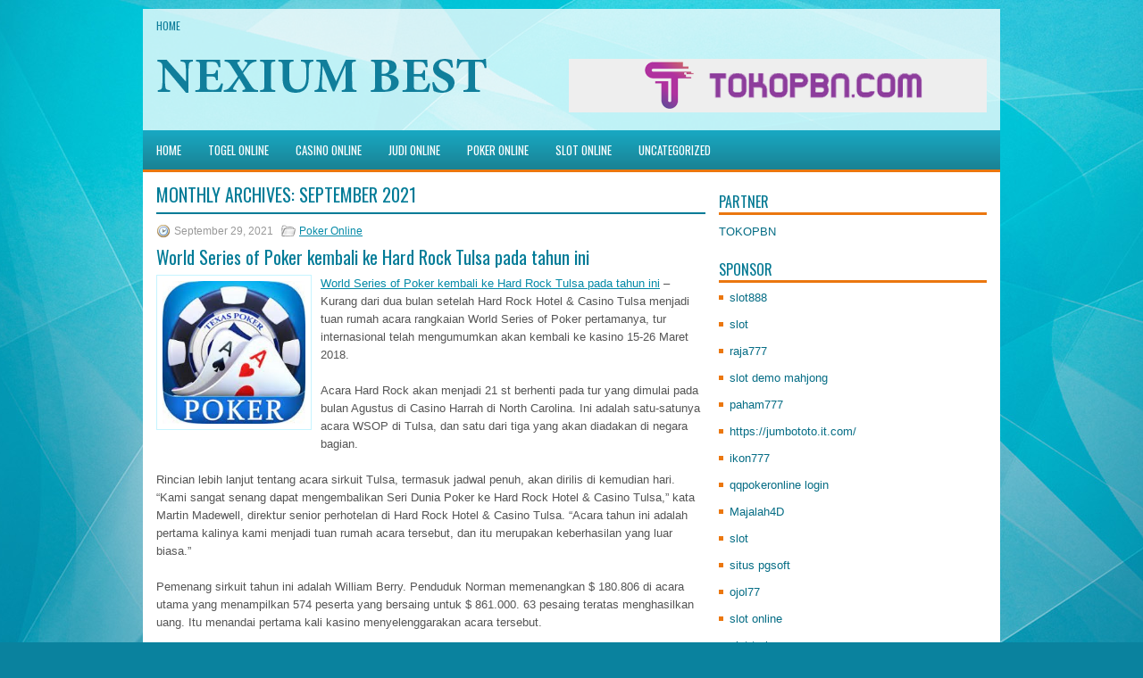

--- FILE ---
content_type: text/html; charset=UTF-8
request_url: http://buyprednisone.us.com/2021/09/
body_size: 19651
content:
<!DOCTYPE html><html xmlns="http://www.w3.org/1999/xhtml" lang="id">
<head profile="http://gmpg.org/xfn/11">
<meta http-equiv="Content-Type" content="text/html; charset=UTF-8" />

<meta name="viewport" content="width=device-width, initial-scale=1.0"/>
<link rel="stylesheet" href="http://buyprednisone.us.com/wp-content/themes/Rudo/lib/css/reset.css" type="text/css" media="screen, projection" />
<link rel="stylesheet" href="http://buyprednisone.us.com/wp-content/themes/Rudo/lib/css/defaults.css" type="text/css" media="screen, projection" />
<!--[if lt IE 8]><link rel="stylesheet" href="http://buyprednisone.us.com/wp-content/themes/Rudo/lib/css/ie.css" type="text/css" media="screen, projection" /><![endif]-->

<link rel="stylesheet" href="http://buyprednisone.us.com/wp-content/themes/Rudo/style.css" type="text/css" media="screen, projection" />

<title>September 2021 &#8211; Nexium Best</title>
<meta name='robots' content='max-image-preview:large' />
<script type="text/javascript">
window._wpemojiSettings = {"baseUrl":"https:\/\/s.w.org\/images\/core\/emoji\/14.0.0\/72x72\/","ext":".png","svgUrl":"https:\/\/s.w.org\/images\/core\/emoji\/14.0.0\/svg\/","svgExt":".svg","source":{"concatemoji":"http:\/\/buyprednisone.us.com\/wp-includes\/js\/wp-emoji-release.min.js?ver=6.2.2"}};
/*! This file is auto-generated */
!function(e,a,t){var n,r,o,i=a.createElement("canvas"),p=i.getContext&&i.getContext("2d");function s(e,t){p.clearRect(0,0,i.width,i.height),p.fillText(e,0,0);e=i.toDataURL();return p.clearRect(0,0,i.width,i.height),p.fillText(t,0,0),e===i.toDataURL()}function c(e){var t=a.createElement("script");t.src=e,t.defer=t.type="text/javascript",a.getElementsByTagName("head")[0].appendChild(t)}for(o=Array("flag","emoji"),t.supports={everything:!0,everythingExceptFlag:!0},r=0;r<o.length;r++)t.supports[o[r]]=function(e){if(p&&p.fillText)switch(p.textBaseline="top",p.font="600 32px Arial",e){case"flag":return s("\ud83c\udff3\ufe0f\u200d\u26a7\ufe0f","\ud83c\udff3\ufe0f\u200b\u26a7\ufe0f")?!1:!s("\ud83c\uddfa\ud83c\uddf3","\ud83c\uddfa\u200b\ud83c\uddf3")&&!s("\ud83c\udff4\udb40\udc67\udb40\udc62\udb40\udc65\udb40\udc6e\udb40\udc67\udb40\udc7f","\ud83c\udff4\u200b\udb40\udc67\u200b\udb40\udc62\u200b\udb40\udc65\u200b\udb40\udc6e\u200b\udb40\udc67\u200b\udb40\udc7f");case"emoji":return!s("\ud83e\udef1\ud83c\udffb\u200d\ud83e\udef2\ud83c\udfff","\ud83e\udef1\ud83c\udffb\u200b\ud83e\udef2\ud83c\udfff")}return!1}(o[r]),t.supports.everything=t.supports.everything&&t.supports[o[r]],"flag"!==o[r]&&(t.supports.everythingExceptFlag=t.supports.everythingExceptFlag&&t.supports[o[r]]);t.supports.everythingExceptFlag=t.supports.everythingExceptFlag&&!t.supports.flag,t.DOMReady=!1,t.readyCallback=function(){t.DOMReady=!0},t.supports.everything||(n=function(){t.readyCallback()},a.addEventListener?(a.addEventListener("DOMContentLoaded",n,!1),e.addEventListener("load",n,!1)):(e.attachEvent("onload",n),a.attachEvent("onreadystatechange",function(){"complete"===a.readyState&&t.readyCallback()})),(e=t.source||{}).concatemoji?c(e.concatemoji):e.wpemoji&&e.twemoji&&(c(e.twemoji),c(e.wpemoji)))}(window,document,window._wpemojiSettings);
</script>
<style type="text/css">
img.wp-smiley,
img.emoji {
	display: inline !important;
	border: none !important;
	box-shadow: none !important;
	height: 1em !important;
	width: 1em !important;
	margin: 0 0.07em !important;
	vertical-align: -0.1em !important;
	background: none !important;
	padding: 0 !important;
}
</style>
	<link rel='stylesheet' id='wp-block-library-css' href='http://buyprednisone.us.com/wp-includes/css/dist/block-library/style.min.css?ver=6.2.2' type='text/css' media='all' />
<link rel='stylesheet' id='classic-theme-styles-css' href='http://buyprednisone.us.com/wp-includes/css/classic-themes.min.css?ver=6.2.2' type='text/css' media='all' />
<style id='global-styles-inline-css' type='text/css'>
body{--wp--preset--color--black: #000000;--wp--preset--color--cyan-bluish-gray: #abb8c3;--wp--preset--color--white: #ffffff;--wp--preset--color--pale-pink: #f78da7;--wp--preset--color--vivid-red: #cf2e2e;--wp--preset--color--luminous-vivid-orange: #ff6900;--wp--preset--color--luminous-vivid-amber: #fcb900;--wp--preset--color--light-green-cyan: #7bdcb5;--wp--preset--color--vivid-green-cyan: #00d084;--wp--preset--color--pale-cyan-blue: #8ed1fc;--wp--preset--color--vivid-cyan-blue: #0693e3;--wp--preset--color--vivid-purple: #9b51e0;--wp--preset--gradient--vivid-cyan-blue-to-vivid-purple: linear-gradient(135deg,rgba(6,147,227,1) 0%,rgb(155,81,224) 100%);--wp--preset--gradient--light-green-cyan-to-vivid-green-cyan: linear-gradient(135deg,rgb(122,220,180) 0%,rgb(0,208,130) 100%);--wp--preset--gradient--luminous-vivid-amber-to-luminous-vivid-orange: linear-gradient(135deg,rgba(252,185,0,1) 0%,rgba(255,105,0,1) 100%);--wp--preset--gradient--luminous-vivid-orange-to-vivid-red: linear-gradient(135deg,rgba(255,105,0,1) 0%,rgb(207,46,46) 100%);--wp--preset--gradient--very-light-gray-to-cyan-bluish-gray: linear-gradient(135deg,rgb(238,238,238) 0%,rgb(169,184,195) 100%);--wp--preset--gradient--cool-to-warm-spectrum: linear-gradient(135deg,rgb(74,234,220) 0%,rgb(151,120,209) 20%,rgb(207,42,186) 40%,rgb(238,44,130) 60%,rgb(251,105,98) 80%,rgb(254,248,76) 100%);--wp--preset--gradient--blush-light-purple: linear-gradient(135deg,rgb(255,206,236) 0%,rgb(152,150,240) 100%);--wp--preset--gradient--blush-bordeaux: linear-gradient(135deg,rgb(254,205,165) 0%,rgb(254,45,45) 50%,rgb(107,0,62) 100%);--wp--preset--gradient--luminous-dusk: linear-gradient(135deg,rgb(255,203,112) 0%,rgb(199,81,192) 50%,rgb(65,88,208) 100%);--wp--preset--gradient--pale-ocean: linear-gradient(135deg,rgb(255,245,203) 0%,rgb(182,227,212) 50%,rgb(51,167,181) 100%);--wp--preset--gradient--electric-grass: linear-gradient(135deg,rgb(202,248,128) 0%,rgb(113,206,126) 100%);--wp--preset--gradient--midnight: linear-gradient(135deg,rgb(2,3,129) 0%,rgb(40,116,252) 100%);--wp--preset--duotone--dark-grayscale: url('#wp-duotone-dark-grayscale');--wp--preset--duotone--grayscale: url('#wp-duotone-grayscale');--wp--preset--duotone--purple-yellow: url('#wp-duotone-purple-yellow');--wp--preset--duotone--blue-red: url('#wp-duotone-blue-red');--wp--preset--duotone--midnight: url('#wp-duotone-midnight');--wp--preset--duotone--magenta-yellow: url('#wp-duotone-magenta-yellow');--wp--preset--duotone--purple-green: url('#wp-duotone-purple-green');--wp--preset--duotone--blue-orange: url('#wp-duotone-blue-orange');--wp--preset--font-size--small: 13px;--wp--preset--font-size--medium: 20px;--wp--preset--font-size--large: 36px;--wp--preset--font-size--x-large: 42px;--wp--preset--spacing--20: 0.44rem;--wp--preset--spacing--30: 0.67rem;--wp--preset--spacing--40: 1rem;--wp--preset--spacing--50: 1.5rem;--wp--preset--spacing--60: 2.25rem;--wp--preset--spacing--70: 3.38rem;--wp--preset--spacing--80: 5.06rem;--wp--preset--shadow--natural: 6px 6px 9px rgba(0, 0, 0, 0.2);--wp--preset--shadow--deep: 12px 12px 50px rgba(0, 0, 0, 0.4);--wp--preset--shadow--sharp: 6px 6px 0px rgba(0, 0, 0, 0.2);--wp--preset--shadow--outlined: 6px 6px 0px -3px rgba(255, 255, 255, 1), 6px 6px rgba(0, 0, 0, 1);--wp--preset--shadow--crisp: 6px 6px 0px rgba(0, 0, 0, 1);}:where(.is-layout-flex){gap: 0.5em;}body .is-layout-flow > .alignleft{float: left;margin-inline-start: 0;margin-inline-end: 2em;}body .is-layout-flow > .alignright{float: right;margin-inline-start: 2em;margin-inline-end: 0;}body .is-layout-flow > .aligncenter{margin-left: auto !important;margin-right: auto !important;}body .is-layout-constrained > .alignleft{float: left;margin-inline-start: 0;margin-inline-end: 2em;}body .is-layout-constrained > .alignright{float: right;margin-inline-start: 2em;margin-inline-end: 0;}body .is-layout-constrained > .aligncenter{margin-left: auto !important;margin-right: auto !important;}body .is-layout-constrained > :where(:not(.alignleft):not(.alignright):not(.alignfull)){max-width: var(--wp--style--global--content-size);margin-left: auto !important;margin-right: auto !important;}body .is-layout-constrained > .alignwide{max-width: var(--wp--style--global--wide-size);}body .is-layout-flex{display: flex;}body .is-layout-flex{flex-wrap: wrap;align-items: center;}body .is-layout-flex > *{margin: 0;}:where(.wp-block-columns.is-layout-flex){gap: 2em;}.has-black-color{color: var(--wp--preset--color--black) !important;}.has-cyan-bluish-gray-color{color: var(--wp--preset--color--cyan-bluish-gray) !important;}.has-white-color{color: var(--wp--preset--color--white) !important;}.has-pale-pink-color{color: var(--wp--preset--color--pale-pink) !important;}.has-vivid-red-color{color: var(--wp--preset--color--vivid-red) !important;}.has-luminous-vivid-orange-color{color: var(--wp--preset--color--luminous-vivid-orange) !important;}.has-luminous-vivid-amber-color{color: var(--wp--preset--color--luminous-vivid-amber) !important;}.has-light-green-cyan-color{color: var(--wp--preset--color--light-green-cyan) !important;}.has-vivid-green-cyan-color{color: var(--wp--preset--color--vivid-green-cyan) !important;}.has-pale-cyan-blue-color{color: var(--wp--preset--color--pale-cyan-blue) !important;}.has-vivid-cyan-blue-color{color: var(--wp--preset--color--vivid-cyan-blue) !important;}.has-vivid-purple-color{color: var(--wp--preset--color--vivid-purple) !important;}.has-black-background-color{background-color: var(--wp--preset--color--black) !important;}.has-cyan-bluish-gray-background-color{background-color: var(--wp--preset--color--cyan-bluish-gray) !important;}.has-white-background-color{background-color: var(--wp--preset--color--white) !important;}.has-pale-pink-background-color{background-color: var(--wp--preset--color--pale-pink) !important;}.has-vivid-red-background-color{background-color: var(--wp--preset--color--vivid-red) !important;}.has-luminous-vivid-orange-background-color{background-color: var(--wp--preset--color--luminous-vivid-orange) !important;}.has-luminous-vivid-amber-background-color{background-color: var(--wp--preset--color--luminous-vivid-amber) !important;}.has-light-green-cyan-background-color{background-color: var(--wp--preset--color--light-green-cyan) !important;}.has-vivid-green-cyan-background-color{background-color: var(--wp--preset--color--vivid-green-cyan) !important;}.has-pale-cyan-blue-background-color{background-color: var(--wp--preset--color--pale-cyan-blue) !important;}.has-vivid-cyan-blue-background-color{background-color: var(--wp--preset--color--vivid-cyan-blue) !important;}.has-vivid-purple-background-color{background-color: var(--wp--preset--color--vivid-purple) !important;}.has-black-border-color{border-color: var(--wp--preset--color--black) !important;}.has-cyan-bluish-gray-border-color{border-color: var(--wp--preset--color--cyan-bluish-gray) !important;}.has-white-border-color{border-color: var(--wp--preset--color--white) !important;}.has-pale-pink-border-color{border-color: var(--wp--preset--color--pale-pink) !important;}.has-vivid-red-border-color{border-color: var(--wp--preset--color--vivid-red) !important;}.has-luminous-vivid-orange-border-color{border-color: var(--wp--preset--color--luminous-vivid-orange) !important;}.has-luminous-vivid-amber-border-color{border-color: var(--wp--preset--color--luminous-vivid-amber) !important;}.has-light-green-cyan-border-color{border-color: var(--wp--preset--color--light-green-cyan) !important;}.has-vivid-green-cyan-border-color{border-color: var(--wp--preset--color--vivid-green-cyan) !important;}.has-pale-cyan-blue-border-color{border-color: var(--wp--preset--color--pale-cyan-blue) !important;}.has-vivid-cyan-blue-border-color{border-color: var(--wp--preset--color--vivid-cyan-blue) !important;}.has-vivid-purple-border-color{border-color: var(--wp--preset--color--vivid-purple) !important;}.has-vivid-cyan-blue-to-vivid-purple-gradient-background{background: var(--wp--preset--gradient--vivid-cyan-blue-to-vivid-purple) !important;}.has-light-green-cyan-to-vivid-green-cyan-gradient-background{background: var(--wp--preset--gradient--light-green-cyan-to-vivid-green-cyan) !important;}.has-luminous-vivid-amber-to-luminous-vivid-orange-gradient-background{background: var(--wp--preset--gradient--luminous-vivid-amber-to-luminous-vivid-orange) !important;}.has-luminous-vivid-orange-to-vivid-red-gradient-background{background: var(--wp--preset--gradient--luminous-vivid-orange-to-vivid-red) !important;}.has-very-light-gray-to-cyan-bluish-gray-gradient-background{background: var(--wp--preset--gradient--very-light-gray-to-cyan-bluish-gray) !important;}.has-cool-to-warm-spectrum-gradient-background{background: var(--wp--preset--gradient--cool-to-warm-spectrum) !important;}.has-blush-light-purple-gradient-background{background: var(--wp--preset--gradient--blush-light-purple) !important;}.has-blush-bordeaux-gradient-background{background: var(--wp--preset--gradient--blush-bordeaux) !important;}.has-luminous-dusk-gradient-background{background: var(--wp--preset--gradient--luminous-dusk) !important;}.has-pale-ocean-gradient-background{background: var(--wp--preset--gradient--pale-ocean) !important;}.has-electric-grass-gradient-background{background: var(--wp--preset--gradient--electric-grass) !important;}.has-midnight-gradient-background{background: var(--wp--preset--gradient--midnight) !important;}.has-small-font-size{font-size: var(--wp--preset--font-size--small) !important;}.has-medium-font-size{font-size: var(--wp--preset--font-size--medium) !important;}.has-large-font-size{font-size: var(--wp--preset--font-size--large) !important;}.has-x-large-font-size{font-size: var(--wp--preset--font-size--x-large) !important;}
.wp-block-navigation a:where(:not(.wp-element-button)){color: inherit;}
:where(.wp-block-columns.is-layout-flex){gap: 2em;}
.wp-block-pullquote{font-size: 1.5em;line-height: 1.6;}
</style>
<script type='text/javascript' src='http://buyprednisone.us.com/wp-includes/js/jquery/jquery.min.js?ver=3.6.4' id='jquery-core-js'></script>
<script type='text/javascript' src='http://buyprednisone.us.com/wp-includes/js/jquery/jquery-migrate.min.js?ver=3.4.0' id='jquery-migrate-js'></script>
<script type='text/javascript' src='http://buyprednisone.us.com/wp-content/themes/Rudo/lib/js/superfish.js?ver=6.2.2' id='superfish-js'></script>
<script type='text/javascript' src='http://buyprednisone.us.com/wp-content/themes/Rudo/lib/js/jquery.mobilemenu.js?ver=6.2.2' id='mobilemenu-js'></script>
<link rel="https://api.w.org/" href="http://buyprednisone.us.com/wp-json/" /><link rel="EditURI" type="application/rsd+xml" title="RSD" href="http://buyprednisone.us.com/xmlrpc.php?rsd" />
<link rel="wlwmanifest" type="application/wlwmanifest+xml" href="http://buyprednisone.us.com/wp-includes/wlwmanifest.xml" />

<link rel="shortcut icon" href="http://buyprednisone.us.com/wp-content/uploads/2020/12/f.png" type="image/x-icon" />
<link rel="alternate" type="application/rss+xml" title="Nexium Best RSS Feed" href="http://buyprednisone.us.com/feed/" />
<link rel="pingback" href="http://buyprednisone.us.com/xmlrpc.php" />

</head>

<body class="archive date">

<div id="container">

            <div class="clearfix">
            			        <div class="menu-primary-container">
			<ul class="menus menu-primary">
                <li ><a href="http://buyprednisone.us.com">Home</a></li>
							</ul>
		</div>
                      <!--.primary menu--> 	
                </div>
        

    <div id="header">
    
        <div class="logo">
         
            <a href="http://buyprednisone.us.com"><img src="http://buyprednisone.us.com/wp-content/uploads/2020/12/logo.png" alt="Nexium Best" title="Nexium Best" /></a>
         
        </div><!-- .logo -->

        <div class="header-right">
            <a href="https://www.tokopbn.com/" target="_blank"><img src="http://buyprednisone.us.com/wp-content/uploads/2020/12/banner-toko-pbn.png" alt="Sponsored"></a> 
        </div><!-- .header-right -->
        
    </div><!-- #header -->
    
            <div class="clearfix">
            			<div class="menu-secondary-container"><ul id="menu-primary" class="menus menu-secondary"><li id="menu-item-2454" class="menu-item menu-item-type-custom menu-item-object-custom menu-item-2454"><a href="/">HOME</a></li>
<li id="menu-item-2460" class="menu-item menu-item-type-taxonomy menu-item-object-category menu-item-2460"><a href="http://buyprednisone.us.com/category/togel-online/">Togel Online</a></li>
<li id="menu-item-2455" class="menu-item menu-item-type-taxonomy menu-item-object-category menu-item-2455"><a href="http://buyprednisone.us.com/category/casino-online/">Casino Online</a></li>
<li id="menu-item-2456" class="menu-item menu-item-type-taxonomy menu-item-object-category menu-item-2456"><a href="http://buyprednisone.us.com/category/judi-online/">Judi Online</a></li>
<li id="menu-item-2457" class="menu-item menu-item-type-taxonomy menu-item-object-category menu-item-2457"><a href="http://buyprednisone.us.com/category/poker-online/">Poker Online</a></li>
<li id="menu-item-2458" class="menu-item menu-item-type-taxonomy menu-item-object-category menu-item-2458"><a href="http://buyprednisone.us.com/category/slot-online/">Slot Online</a></li>
<li id="menu-item-2459" class="menu-item menu-item-type-taxonomy menu-item-object-category menu-item-2459"><a href="http://buyprednisone.us.com/category/uncategorized/">Uncategorized</a></li>
</ul></div>              <!--.secondary menu--> 	
                </div>
    
    <div id="main">
    
            
        <div id="content">
            
                    
            <h2 class="page-title">Monthly Archives: <span>September 2021</span></h2>
        
                
    <div class="post clearfix post-704 type-post status-publish format-standard has-post-thumbnail hentry category-poker-online tag-judi tag-poker" id="post-704">
    
        <div class="postmeta-primary">

            <span class="meta_date">September 29, 2021</span>
           &nbsp;  <span class="meta_categories"><a href="http://buyprednisone.us.com/category/poker-online/" rel="category tag">Poker Online</a></span>

                 
        </div>
        
        <h2 class="title"><a href="http://buyprednisone.us.com/world-series-of-poker-kembali-ke-hard-rock-tulsa-pada-tahun-ini/" title="Permalink to World Series of Poker kembali ke Hard Rock Tulsa pada tahun ini" rel="bookmark">World Series of Poker kembali ke Hard Rock Tulsa pada tahun ini</a></h2>
        
        <div class="entry clearfix">
            
            <a href="http://buyprednisone.us.com/world-series-of-poker-kembali-ke-hard-rock-tulsa-pada-tahun-ini/"><img width="160" height="160" src="http://buyprednisone.us.com/wp-content/uploads/2021/04/T01.jpg" class="alignleft featured_image wp-post-image" alt="" decoding="async" srcset="http://buyprednisone.us.com/wp-content/uploads/2021/04/T01.jpg 225w, http://buyprednisone.us.com/wp-content/uploads/2021/04/T01-150x150.jpg 150w" sizes="(max-width: 160px) 100vw, 160px" /></a>            
            <p><a href="http://buyprednisone.us.com/world-series-of-poker-kembali-ke-hard-rock-tulsa-pada-tahun-ini/">World Series of Poker kembali ke Hard Rock Tulsa pada tahun ini</a> &#8211; Kurang dari dua bulan setelah Hard Rock Hotel &amp; Casino Tulsa menjadi tuan rumah acara rangkaian World Series of Poker pertamanya, tur internasional telah mengumumkan akan kembali ke kasino 15-26 Maret 2018.</p>
<p>Acara Hard Rock akan menjadi 21 st berhenti pada tur yang dimulai pada bulan Agustus di Casino Harrah di North Carolina. Ini adalah satu-satunya acara WSOP di Tulsa, dan satu dari tiga yang akan diadakan di negara bagian.</p>
<p>Rincian lebih lanjut tentang acara sirkuit Tulsa, termasuk jadwal penuh, akan dirilis di kemudian hari. &#8220;Kami sangat senang dapat mengembalikan Seri Dunia Poker ke Hard Rock Hotel &amp; Casino Tulsa,&#8221; kata Martin Madewell, direktur senior perhotelan di Hard Rock Hotel &amp; Casino Tulsa. &#8220;Acara tahun ini adalah pertama kalinya kami menjadi tuan rumah acara tersebut, dan itu merupakan keberhasilan yang luar biasa.&#8221;</p>
<p>Pemenang sirkuit tahun ini adalah William Berry. Penduduk Norman memenangkan $ 180.806 di acara utama yang menampilkan 574 peserta yang bersaing untuk $ 861.000. 63 pesaing teratas menghasilkan uang. Itu menandai pertama kali kasino menyelenggarakan acara tersebut.</p>
<p>Dua hal diketahui pasti tentang setiap pemberhentian. Pertama, setiap perhentian akan menawarkan selusin acara cincin emas resmi mulai dari level pembelian $ 365, dan kedua, setiap perhentian akan menyertakan Acara Utama $ 1.675.</p>
<p>&#8220;12 Cincin dalam 12 Hari&#8221; tetap, dengan sebagian besar perhentian dimulai pada hari Kamis dan Acara Utama empat hari dimulai pada hari Jumat kedua, dengan demikian mencakup total 12 acara cincin emas WSOP resmi selama 12 hari dan menawarkan aksi poker tanpa henti kepada pemain di tingkat regional kunjungi agen judi online <a href="https://139.59.123.88/">Poker88 Asia</a>.</p>
<p>Pemain dapat lolos ke Kejuaraan Kasino Global 2017-18 dengan beberapa cara: (a) memenangkan Pertandingan Utama Sirkuit di setiap perhentian domestik atau internasional; (B) memenangkan Kejuaraan Kasino, yang didefinisikan sebagai pemain di setiap halte yang mengumpulkan poin terbanyak sepanjang jadwal cincin emas 12 acara di setiap perhentian domestik atau internasional; atau (c) menjadi salah satu dari 50 penerima poin kumulatif teratas sepanjang musim yang tidak memenuhi syarat (hanya tur domestik).</p>
<p>Acara Sirkuit WSOP adalah serangkaian turnamen poker yang diadakan di seluruh Amerika Serikat dan di seluruh dunia, dimulai pada awal Agustus setiap tahun dan memuncak pada musim panas berikutnya, dengan Kejuaraan Kasino Global senilai $ 1.000.000 di mana pemenangnya juga mendapatkan gelang emas WSOP.</p>
<p>&nbsp;</p>

        </div>
        
                <div class="readmore">
            <a href="http://buyprednisone.us.com/world-series-of-poker-kembali-ke-hard-rock-tulsa-pada-tahun-ini/#more-704" title="Permalink to World Series of Poker kembali ke Hard Rock Tulsa pada tahun ini" rel="bookmark">Read More</a>
        </div>
                
    </div><!-- Post ID 704 -->    
    <div class="post clearfix post-709 type-post status-publish format-standard has-post-thumbnail hentry category-poker-online tag-judi tag-poker" id="post-709">
    
        <div class="postmeta-primary">

            <span class="meta_date">September 29, 2021</span>
           &nbsp;  <span class="meta_categories"><a href="http://buyprednisone.us.com/category/poker-online/" rel="category tag">Poker Online</a></span>

                 
        </div>
        
        <h2 class="title"><a href="http://buyprednisone.us.com/ambil-batasan-waktu-dari-semua-olahraga-hari-untuk-beberapa-poker/" title="Permalink to Ambil batasan waktu dari semua olahraga hari untuk beberapa poker" rel="bookmark">Ambil batasan waktu dari semua olahraga hari untuk beberapa poker</a></h2>
        
        <div class="entry clearfix">
            
            <a href="http://buyprednisone.us.com/ambil-batasan-waktu-dari-semua-olahraga-hari-untuk-beberapa-poker/"><img width="200" height="134" src="http://buyprednisone.us.com/wp-content/uploads/2021/02/WSOP0000015.jpg" class="alignleft featured_image wp-post-image" alt="" decoding="async" loading="lazy" srcset="http://buyprednisone.us.com/wp-content/uploads/2021/02/WSOP0000015.jpg 660w, http://buyprednisone.us.com/wp-content/uploads/2021/02/WSOP0000015-300x200.jpg 300w" sizes="(max-width: 200px) 100vw, 200px" /></a>            
            <p><a href="http://buyprednisone.us.com/ambil-batasan-waktu-dari-semua-olahraga-hari-untuk-beberapa-poker/">Ambil batasan waktu dari semua olahraga hari untuk beberapa poker</a> &#8211; Semasa beberapa minggu paling akhir, saya sudah bermain poker, yang jarang-jarang saya kerjakan.</p>
<p>Saya mendapatkan poker jadi benar-benar memberikan keuntungan saat WSOP berada di kota, sama seperti yang dilaksanakan umumnya benda tajam. Tetapi, permasalahan saya ialah saya tidak tahan lingkungan poker untuk waktu yang lama.</p>
<p>Kacamata hitam, tas ransel, headset, serta kebersihan pribadi cukup untuk bikin seorang geram. Bila Anda melempar ego serta sikap dengan semuanya, itu bukan situasi mental positif yang umum saya. Saya sudah mainkan beberapa sit-and-goes, yang saya pikir tawarkan nilai paling baik, dan minimal menyapu, apa saja yang ditawarkan WSOP.</p>
<p>Korporasi Vegas bukan boneka. Mereka mempunyai kompetisi besar serta menarik beberapa orang dari penjuru dunia dengan visi keelokan serta kepopuleran. Mereka membuahkan uang banyak dalam acara-acara ini yang umumnya menyapu dari tiap agunan perusahaan akan terima beberapa dari hadiah uang hadiah pertama.</p>
<p>Dalam kata lain, hadiah pertama dalam laga kemungkinan satu juta dolar; serta kasino akan membuahkan uang sekitar itu dalam ongkos masuk untuk kompetisi tersebut, tanpa ada efek apa saja. Karenanya, semasa beberapa orang terus bermain, baik untuk kasino. Ini ibarat kasino Strip yang tawarkan 6/5 blackjack. Semasa beberapa orang terus bermain, kenapa menggantinya?</p>
<p>Saya sudah bermain poker di Bellagio semasa beberapa minggu paling akhir. Saya berasa tahun ini betul-betul ambil kue untuk permainan uang paling baik yang sempat ada. Saya tidak yakin berapakah uang banyak yang dibuang di ruangan poker itu. Ada juta-an dolar perjudian di meja poker. Saya memerhatikan jika staf di ruangan poker Bellagio tidak ada duanya. Pada hari-hari saya disana, dua penyelia wanita kerjakan permainan kelas atas serta mereka setajam pisau.</p>
<p>Saya lihat waktu bermain permainan uang tunai di kasino, Anda tidak memperoleh apa saja sejauh biaya /jam per kartu pemain Anda serta service minuman terbatas. Setelah itu, saya yakin permainan uang mempunyai dealer yang semakin loyo, sebab yang baik telah bertemu di kompetisi tiap hari. Oleh karenanya, saya tetap berdasar pada permainan di kamar poker di kota.</p>
<p>Bukan Duniaku: Harus kuakui saya tidak paham banyak mengenai Piala Dunia. Tetapi, saya ikuti gerakan garis serta cuma melihat monitor kesempatan untuk memperoleh harga yang lebih bagus dekat waktu permainan di Pinnacle benar-benar memberikan keuntungan. Pinnacle ialah pimpinan industri, ambil taruhan enam angka di sepakbola; oleh karenanya, di situlah uang banyak tajam mengalir. Bila mereka mempunyai garis +130 serta Anda bisa mendapatkan +140 atau bisa lebih baik di sini di Vegas, karenanya sudah kerja dengan benar-benar baik cukup dengan brutal mainkan +140 itu. Satu kali lagi, ini cuma menjelang waktu permainan kunjungi agen judi <a href="https://okoce.club">situs togel</a> aman dan terbaik.</p>
<p>Selanjutnya, sayangnya, sejumlah besar dari ini tidak jadi masalah. Saya dapat bicara sampai muka saya biru; serta 99% warga tidak ingin dengarkan. Mereka tidak mau memutuskan siklus kehilangan. Hampir seakan-akan mereka sedang menanti pailit hingga desakan mempunyai uang tidak ada di mereka.</p>
<p>Anda bisa berjalan lewat kasino lokal serta lihat beberapa wajah konsumen setia. Anda akan lihat ini khususnya pada beberapa orang yang mainkan mesin video Keno dimana rumah mempunyai sampai 25% keunggulan. Mereka ialah korban murni yang tidak berkapasitas.</p>

        </div>
        
                <div class="readmore">
            <a href="http://buyprednisone.us.com/ambil-batasan-waktu-dari-semua-olahraga-hari-untuk-beberapa-poker/#more-709" title="Permalink to Ambil batasan waktu dari semua olahraga hari untuk beberapa poker" rel="bookmark">Read More</a>
        </div>
                
    </div><!-- Post ID 709 -->    
    <div class="post clearfix post-573 type-post status-publish format-standard has-post-thumbnail hentry category-casino-online tag-casino tag-judi" id="post-573">
    
        <div class="postmeta-primary">

            <span class="meta_date">September 27, 2021</span>
           &nbsp;  <span class="meta_categories"><a href="http://buyprednisone.us.com/category/casino-online/" rel="category tag">Casino Online</a></span>

                 
        </div>
        
        <h2 class="title"><a href="http://buyprednisone.us.com/venetian-resort-tuan-rumah-seri-turnamen-besar-pertama-di-las-vegas-casino-sejak-covid/" title="Permalink to Venetian Resort Tuan Rumah Seri Turnamen Besar Pertama di Las Vegas Casino Sejak COVID" rel="bookmark">Venetian Resort Tuan Rumah Seri Turnamen Besar Pertama di Las Vegas Casino Sejak COVID</a></h2>
        
        <div class="entry clearfix">
            
            <a href="http://buyprednisone.us.com/venetian-resort-tuan-rumah-seri-turnamen-besar-pertama-di-las-vegas-casino-sejak-covid/"><img width="192" height="160" src="http://buyprednisone.us.com/wp-content/uploads/2021/02/Z027.jpg" class="alignleft featured_image wp-post-image" alt="" decoding="async" loading="lazy" /></a>            
            <p><a href="http://buyprednisone.us.com/venetian-resort-tuan-rumah-seri-turnamen-besar-pertama-di-las-vegas-casino-sejak-covid/">Venetian Resort Tuan Rumah Seri Turnamen Besar Pertama di Las Vegas Casino Sejak COVID</a> &#8211; Adegan poker turnamen langsung ditutup di seluruh dunia karena pada Maret 2020 karena wabah COVID -19, dengan banyak ruang poker tetap ditutup selama berbulan-bulan. Sementara permainan uang telah dilanjutkan di banyak ruang poker secara global, kembalinya seri turnamen multi-meja besar telah menjadi proses yang lebih lambat.</p>
<p>Venetian® Resort Las Vegas dibuka kembali pada tanggal 5 Juni, dengan Venetian Poker Room awalnya menawarkan aksi permainan uang, tetapi tidak ada turnamen. Hanya lebih dari tiga bulan setelah ruangan dibuka kembali, itu diatur untuk menjadi tuan rumah seri turnamen poker langsung pertama Las Vegas sejak penutupan dimulai. The DeepStack Showdown poker Series akan berjalan dari September 7-27, dengan lebih dari $ 400.000 di kolam hadiah terjamin di seluruh 32 acara yang dijadwalkan.</p>
<p>Venetian Poker Room memulai proses penyelenggaraan permainan bergaya turnamen dengan sit-n-gos meja tunggal pada awal Juni, dan kemudian menjadi ruang poker pertama di Las Vegas yang menawarkan turnamen multi-meja dengan serangkaian acara adu penalti yang diadakan. akhir bulan itu. Selanjutnya, ruangan itu mulai menjalankan turnamen satu hari pada 24 Juli.</p>
<p>“Sejak kami kembali menyelenggarakan turnamen poker OneDay, kami telah melihat dukungan yang luar biasa dari komunitas turnamen poker; oleh karena itu, kami ingin bekerja untuk menyusun salah satu seri kami yang paling populer kunjungi <a href="https://162.0.231.9/">Situs judi online</a> terbaik, Seri Poker DeepStack Showdown. Kami senang dapat memberikan acara ini kepada para pemain kami dalam pengaturan yang disesuaikan dengan kesehatan dan keselamatan dalam pikiran, ”kata Tommy LaRosa, direktur turnamen poker di The Venetian Resort Las Vegas.</p>
<p>“Prioritas kami sejak awal adalah memastikan kami dapat memberikan jalan yang aman bagi para pemain kami untuk bermain poker,” kata LaRosa kepada Card Player ketika ditanya tentang proses membangun kembali untuk menyelenggarakan turnamen multi-meja. “Tidak ada persyaratan partisipasi turnamen yang ditetapkan sebelum maju. Dengan memulai dengan turnamen meja tunggal dan kemudian beralih ke turnamen multi-meja, prosesnya memungkinkan kami untuk menyempurnakan protokol kami. Kami baru-baru ini memasang pembagi plexiglass di setiap meja, memungkinkan untuk permainan delapan tangan, dan kami melanjutkan dengan Komitmen Bersih Venesia yang kami buka kembali &#8211; membersihkan meja, kursi, keripik, pemisah, dll. Semua pelanggan harus mengenakan masker terlepas dari sekat plexiglass tersebut. terpasang. ”</p>
<p>&nbsp;</p>

        </div>
        
                <div class="readmore">
            <a href="http://buyprednisone.us.com/venetian-resort-tuan-rumah-seri-turnamen-besar-pertama-di-las-vegas-casino-sejak-covid/#more-573" title="Permalink to Venetian Resort Tuan Rumah Seri Turnamen Besar Pertama di Las Vegas Casino Sejak COVID" rel="bookmark">Read More</a>
        </div>
                
    </div><!-- Post ID 573 -->    
    <div class="post clearfix post-696 type-post status-publish format-standard has-post-thumbnail hentry category-judi-online tag-casino tag-judi" id="post-696">
    
        <div class="postmeta-primary">

            <span class="meta_date">September 16, 2021</span>
           &nbsp;  <span class="meta_categories"><a href="http://buyprednisone.us.com/category/judi-online/" rel="category tag">Judi Online</a></span>

                 
        </div>
        
        <h2 class="title"><a href="http://buyprednisone.us.com/negreanu-tampak-optimis-dan-membuatnya-tampak-seperti-pertunjukan-poker-flush/" title="Permalink to Negreanu tampak optimis dan membuatnya tampak seperti pertunjukan poker flush" rel="bookmark">Negreanu tampak optimis dan membuatnya tampak seperti pertunjukan poker flush</a></h2>
        
        <div class="entry clearfix">
            
            <a href="http://buyprednisone.us.com/negreanu-tampak-optimis-dan-membuatnya-tampak-seperti-pertunjukan-poker-flush/"><img width="160" height="160" src="http://buyprednisone.us.com/wp-content/uploads/2021/02/v004.jpg" class="alignleft featured_image wp-post-image" alt="" decoding="async" loading="lazy" srcset="http://buyprednisone.us.com/wp-content/uploads/2021/02/v004.jpg 320w, http://buyprednisone.us.com/wp-content/uploads/2021/02/v004-300x300.jpg 300w, http://buyprednisone.us.com/wp-content/uploads/2021/02/v004-150x150.jpg 150w" sizes="(max-width: 160px) 100vw, 160px" /></a>            
            <p><a href="http://buyprednisone.us.com/negreanu-tampak-optimis-dan-membuatnya-tampak-seperti-pertunjukan-poker-flush/">Negreanu tampak optimis dan membuatnya tampak seperti pertunjukan poker flush</a> &#8211; Dalam sebuah tweet yang mempromosikan aliran permainan Poker Upswing, Polk juga membuatnya tampak seperti pasangan tersebut akan memainkan lebih banyak head-up poker pada tahun 2021.</p>
<p>Meskipun Negreanu memenangkan pembelian kembali di sesi terakhir mereka, Polk berada di kursi pengemudi untuk hampir semuanya, memenangkan lebih dari tiga pembelian sebelum menjalankan beberapa tebing besar.</p>
<p>Dengan $ 20.000 di tengah dan papan bertuliskan A Setelan SekopJ Setelan Berlian9 Setelan Klub7 Setelan Klub4 Setelan Berlian, Negreanu memeriksa dan Polk memindahkan semuanya dengan harga sekitar $ 60.000 dengan 8 Setelan Berlian2 Setelan Berlian. Negreanu dengan cepat menelepon dan langsung menunjukkan murnya untuk mengambil salah satu pot terbesar di pertandingan itu. Dia memenangkan beberapa pot lagi dan mengakhiri hari di lapangan hijau.</p>
<p>Tebing itu begitu besar, itu menyebabkan sedikit keributan di media sosial dengan pemenang gelang empat kali Shaun Deeb menusuk Polk sehingga itu semua adalah pengaturan untuk membuat Negreanu bermain di paruh kedua pertandingan.</p>
<p>Polk kemudian membela gertakan di media sosial, mengklaim bahwa dia menjalankan situasi melalui pemecah masalah dan menemukan bahwa satu-satunya kesalahan yang dia buat adalah tidak cukup menggertak tangan itu kunjungi agen judi online <a href="https://mrjudi88.com/aw8/">aw8 slot</a>.</p>
<p>Sangat tidak mungkin bahwa tuduhan Deeb benar dan juga tampaknya sangat tidak mungkin Polk dan Negreanu tidak akan melanjutkan pertempuran berisiko tinggi mereka pada 4 Januari.</p>
<p>Tapi Negreanu memenangkan $ 143.642 lebih dari 834 tangan dalam sesi maraton untuk memotong keunggulan Polk menjadi lebih dari 20 pembelian. Setelah kemenangan Negreanu, keduanya mengambil cuti untuk memainkan bagian online dari acara utama Seri Dunia Poker senilai $ 10.000 tetapi kembali pada 21 Desember untuk memainkan tiga sesi lagi sebelum akhir tahun.</p>

        </div>
        
                <div class="readmore">
            <a href="http://buyprednisone.us.com/negreanu-tampak-optimis-dan-membuatnya-tampak-seperti-pertunjukan-poker-flush/#more-696" title="Permalink to Negreanu tampak optimis dan membuatnya tampak seperti pertunjukan poker flush" rel="bookmark">Read More</a>
        </div>
                
    </div><!-- Post ID 696 -->    
    <div class="post clearfix post-603 type-post status-publish format-standard has-post-thumbnail hentry category-poker-online tag-judi tag-poker" id="post-603">
    
        <div class="postmeta-primary">

            <span class="meta_date">September 14, 2021</span>
           &nbsp;  <span class="meta_categories"><a href="http://buyprednisone.us.com/category/poker-online/" rel="category tag">Poker Online</a></span>

                 
        </div>
        
        <h2 class="title"><a href="http://buyprednisone.us.com/dia-mungkin-memegang-sepasang-kecil-mungkin-ace-single-poker/" title="Permalink to Dia mungkin memegang sepasang kecil mungkin Ace single poker" rel="bookmark">Dia mungkin memegang sepasang kecil mungkin Ace single poker</a></h2>
        
        <div class="entry clearfix">
            
            <a href="http://buyprednisone.us.com/dia-mungkin-memegang-sepasang-kecil-mungkin-ace-single-poker/"><img width="200" height="125" src="http://buyprednisone.us.com/wp-content/uploads/2021/02/WSOP0000009.jpg" class="alignleft featured_image wp-post-image" alt="" decoding="async" loading="lazy" /></a>            
            <p><a href="http://buyprednisone.us.com/dia-mungkin-memegang-sepasang-kecil-mungkin-ace-single-poker/">Dia mungkin memegang sepasang kecil mungkin Ace single poker</a> &#8211; Menyelesaikan ABC dari poker, Kami menyajikan ikhtisar dari tiga elemen kunci pertama (A, B, dan C) untuk menjadi pemenang di Texas hold&#8217;em: A &#8211; Pemilihan awal; B &#8211; Memperbaiki kegagalan; dan C &#8211; matematika poker dasar. Sekarang, kita akan membahas elemen keempat dan kelima (D dan E) yang penting untuk menang secara konsisten.</p>
<p>&#8211; Menggertak</p>
<p>Dengan menggunakan contoh yang kami perkenalkan pada Bagian I, setelah kegagalan Anda memegang empat hati, dan berharap untuk membuat Raja-flush tinggi. Empat dari lima kali Anda akan melewatkan giliran. Dalam hal ini, Anda masih memiliki empat-ke-flush, dan sekarang perlu satu hati lagi di sungai untuk memiliki tangan yang menang kunjungi <a href="https://www.goswampdogs.com">daftar situs judi slot online terpercaya</a>.</p>
<p>Ada dua lawan yang tersisa di pot melawan Anda. Si Buta Besar memeriksa. Melirik catatan Anda, dia bukan pemain yang menipu. Dia mungkin memegang sepasang kecil, mungkin Ace kesepian, tetapi tidak ada yang menarik di dalam lubang. Namun, jika Anda hanya memeriksa bersama, pasangan kecilnya atau tangan tinggi-Ace mengalahkan Raja-tinggi Anda. Peluang terbaik Anda untuk memenangkan pot ini adalah dengan menggertak. Untungnya, Anda terbiasa dengan taktik Esther Bluff dan menggunakannya untuk memperkuat gertakan Anda; sebenarnya, itu semi-gertakan. Ada peluang bagus itu akan berhasil.</p>
<p>&#8211; Mengenal Musuh</p>
<p>Ada dua bagian elemen kunci ini: Mengetahui masing-masing sifat bermain lawan Anda; dan kemampuan untuk &#8220;membaca&#8221; (tebak dengan keterampilan tingkat tinggi) tangannya yang paling mungkin.</p>
<p>Pertama, waspadai ciri-ciri bermain yang paling umum: ketat, longgar, agresif, pasif, menipu (sering menggertak, cek kenaikan gaji, jebakan, atau permainan lambat). Ciri-ciri lain: Lawan Anda mungkin juga cenderung untuk mengejar dengan hanya beberapa yang keluar; atau, ia mungkin stasiun panggilan. Informasi ini dapat sangat berharga ketika memutuskan cara terbaik untuk memainkan tangan Anda melawan pemain yang sifat permainannya diketahui oleh Anda.</p>
<p>&nbsp;</p>

        </div>
        
                <div class="readmore">
            <a href="http://buyprednisone.us.com/dia-mungkin-memegang-sepasang-kecil-mungkin-ace-single-poker/#more-603" title="Permalink to Dia mungkin memegang sepasang kecil mungkin Ace single poker" rel="bookmark">Read More</a>
        </div>
                
    </div><!-- Post ID 603 -->    
    <div class="post clearfix post-597 type-post status-publish format-standard has-post-thumbnail hentry category-poker-online tag-judi tag-poker" id="post-597">
    
        <div class="postmeta-primary">

            <span class="meta_date">September 13, 2021</span>
           &nbsp;  <span class="meta_categories"><a href="http://buyprednisone.us.com/category/poker-online/" rel="category tag">Poker Online</a></span>

                 
        </div>
        
        <h2 class="title"><a href="http://buyprednisone.us.com/strategi-poker-pro-little-masih-bisa-diperdebatkan-namun-menarik/" title="Permalink to Strategi Poker pro Little masih bisa diperdebatkan namun menarik" rel="bookmark">Strategi Poker pro Little masih bisa diperdebatkan namun menarik</a></h2>
        
        <div class="entry clearfix">
            
            <a href="http://buyprednisone.us.com/strategi-poker-pro-little-masih-bisa-diperdebatkan-namun-menarik/"><img width="200" height="123" src="http://buyprednisone.us.com/wp-content/uploads/2021/02/WSOP0000016.jpg" class="alignleft featured_image wp-post-image" alt="" decoding="async" loading="lazy" /></a>            
            <p><a href="http://buyprednisone.us.com/strategi-poker-pro-little-masih-bisa-diperdebatkan-namun-menarik/">Strategi Poker pro Little masih bisa diperdebatkan namun menarik</a> &#8211; Jonathan Little adalah pemain poker dan penulis / pengajar poker yang sangat dihormati; tetapi itu tidak berarti dia selalu benar. Dalam sebuah publikasi baru-baru ini, dia menggambarkan sebuah tangan yang menarik dalam turnamen hold&#8217;em taruhan tinggi tanpa batas yang menghabiskan sebagian besar tumpukan chipnya.</p>
<p>Meja itu bertangan tujuh. Dalam posisi terakhir, Jonathan diberikan kartu kredit Kings awal yang bagus. Ini adalah preflop tangan buatan. Itu bisa memenangkan pot tanpa perbaikan lebih lanjut. Kemungkinan besar, itu tidak akan membaik, dengan hanya dua out untuk menangkap satu set. Kemungkinannya adalah sekitar 8 banding 1 melawan. Kemudian, setelah gagal, peluang meningkat menjadi sekitar 11 banding 1 melawan.</p>
<p>Jadi, mengingat hal itu, apa cara terbaik untuk memainkan permainan ini? Jonathan kembali mengangkat preflop dari posisi pembajakannya setelah kenaikan gaji dari &#8220;pemain yang heboh.&#8221; Sangat menarik untuk mengetahui bagaimana gaya permainan &#8220;heboh&#8221; lawan itu memengaruhi keputusan Jonathan saat itu. Dan, saya ingin tahu bagaimana dia memutuskan jumlah reraise-nya. Memang, apa strateginya saat memainkan KK-nya di dalam lubang?</p>
<p>Bagaimanapun, saya setuju kenaikan kembali adalah keputusan yang tepat. Sebelum kegagalan itu, saku Jonathan, raja, hampir pasti adalah yang teratas kunjungi agen judi <a href="https://discosperfectos.com/">discosperfectos slot online</a>. Hanya Aces pocket yang lebih baik, yang peluangnya sangat besar terhadap enam lawannya yang memegang tangan itu &#8211; hampir 40 banding 1.</p>
<p>Karena dia tidak mungkin memperbaiki kantongnya, dia harus melindunginya sebanyak mungkin. Bagaimana? Jumlah kenaikannya adalah satu cara; semakin banyak chip yang ia bertaruh, semakin kecil kemungkinan lawan akan memanggil dengan tangan menggambar marjinal &#8211; seperti offsuit Q-10.</p>
<p>Taktik kedua untuk menipiskan lapangan adalah Esther Bluff. Seperti yang telah saya jelaskan di kolom sebelumnya, ini adalah metode psikologis untuk menanamkan pesan Anda ke &#8220;kepala&#8221; lawan Anda, meyakinkan dia untuk melipat tangannya dan menyimpan keripiknya.</p>
<p>Ketika tangan itu dimainkan, kegagalan itu mencakup seorang Ratu dan sepuluh, memberikan lawan dua-pasangan, yang akhirnya mengambil pot itu dari Jonathan. Dia berkomentar di akhir kolomnya, &#8220;Itu pasti bisa lebih buruk.&#8221; Mungkin begitu; ya, dia bisa kehilangan lebih banyak chip berharga miliknya. Tapi, itu cara negatif dalam memandang situasi ini; Saya lebih suka melihatnya dari sudut pandang positif: Bagaimana dia bisa mencegah kekalahan &#8211; dan, lebih mungkin, memenangkan pot itu?</p>

        </div>
        
                <div class="readmore">
            <a href="http://buyprednisone.us.com/strategi-poker-pro-little-masih-bisa-diperdebatkan-namun-menarik/#more-597" title="Permalink to Strategi Poker pro Little masih bisa diperdebatkan namun menarik" rel="bookmark">Read More</a>
        </div>
                
    </div><!-- Post ID 597 -->    
    <div class="post clearfix post-661 type-post status-publish format-standard has-post-thumbnail hentry category-casino-online tag-casino tag-judi" id="post-661">
    
        <div class="postmeta-primary">

            <span class="meta_date">September 11, 2021</span>
           &nbsp;  <span class="meta_categories"><a href="http://buyprednisone.us.com/category/casino-online/" rel="category tag">Casino Online</a></span>

                 
        </div>
        
        <h2 class="title"><a href="http://buyprednisone.us.com/global-dasawarsa-esok-yang-tidak-tentu-untuk-the-drew-las-vegas-casino/" title="Permalink to Global dasawarsa esok yang tidak tentu untuk The Drew Las Vegas Casino" rel="bookmark">Global dasawarsa esok yang tidak tentu untuk The Drew Las Vegas Casino</a></h2>
        
        <div class="entry clearfix">
            
            <a href="http://buyprednisone.us.com/global-dasawarsa-esok-yang-tidak-tentu-untuk-the-drew-las-vegas-casino/"><img width="200" height="115" src="http://buyprednisone.us.com/wp-content/uploads/2021/03/slots-620x355-1.jpg" class="alignleft featured_image wp-post-image" alt="" decoding="async" loading="lazy" srcset="http://buyprednisone.us.com/wp-content/uploads/2021/03/slots-620x355-1.jpg 620w, http://buyprednisone.us.com/wp-content/uploads/2021/03/slots-620x355-1-300x172.jpg 300w" sizes="(max-width: 200px) 100vw, 200px" /></a>            
            <p><a href="http://buyprednisone.us.com/global-dasawarsa-esok-yang-tidak-tentu-untuk-the-drew-las-vegas-casino/">Global dasawarsa esok yang tidak tentu untuk The Drew Las Vegas Casino</a> &#8211; Gagasan untuk buka The Drew Las Vegas untuk resort kasino paling baru di Nevada selatan pada musim panas 2022 dapat ada dalam bahaya sesudah pengembang penting project itu disampaikan tidak penuhi beberapa keharusan utangnya.</p>
<p>Berdasar laporan Senin dari portal kabar di BusinessKorea.com serta Mingtiandi.com, situs Las Vegas Strip seluas 24,5 acre untuk peningkatan yang dipikirkan dahulunya akan memuat Fontainebleau sejumlah $ 2,8 miliar, tapi pola yang mengagumkan ini selanjutnya belum pernah usai sesudah pailit. di tahun 2009 untuk resiko dari pengurangan keuangan global dasawarsa itu.</p>
<p>Kebangunan rohani belakangan ini:<br />
Tetapi, keinginan jika project ini satu hari akan usai disampaikan dibangkitkan seputar delapan tahun selanjutnya saat Witkoff Grup LLC habiskan seputar $ 600 juta untuk beli tempat yang dibuat beberapa dengan gagasan untuk buka The Drew Las Vegas yang saat ini bertukar nama di akhir tahun. 2020. Peningkatan $ 2,5 miliar yang beri kesegaran ini konon sebab jadi gedung paling tinggi di Las Vegas dengan 67 lantai serta jadi tuan-rumah buat hotel bermerek 3.780 kamar Marriott , teater serta kasino besar dan minimal 550.000 sq ft dari ruangan konvensi serta tatap muka.</p>
<p>Beberapa simpatisan:<br />
BusinessKorea.com memberikan laporan jika Witkoff Grup LLC yang bertempat di New York City, yang dipimpin oleh mogul real estat Amerika Steve Witkoff , selanjutnya memperoleh seputar $ 2 miliar dalam pembiayaan untuk menolong mengakhiri usaha muluk itu meskipun penangguhan sudah lihat tanggal pembukaan yang dipikirkan didorong kembali pada kuartal ke-2 2022. Simpatisan konon termasuk juga anak perusahaan dari Hyundai Motor Grup serta operator kasino Korea Selatan Kangwon Land Incorporated bersama-sama investor institusional seperti Hana Financial Investment , NH Investment and Securities serta Mirae Asset Management.</p>
<p>Dire standar:<br />
Tetapi, semua gagasan ini saat ini dalam bahaya dengan Mingtiandi.com memberikan laporan jika pengembang belakangan ini tidak berhasil membayar seputar $ 500 juta dalam pembiayaan berkaitan dengan project Nevada serta dipasok oleh beberapa bank Amerika yang dirahasiakan. Sumber itu konon menguraikan jika Witkoff Grup LLC saat ini dipandang cari penangguhan dengan kesengsaraan bisnisnya untuk karena langsung dari epidemi coronavirus yang sedang berjalan kunjungi <a href="https://159.65.10.41/">situs togel online</a> terbaik dan terpercaya.</p>
<p>Kecemasan Coronavirus:<br />
Walau alami sedikit pemulihan belakangan ini, hotel-hotel di Amerika Serikat konon lihat tingkat tempat tinggal mereka keseluruhannya menurun jadi cuma seputar 35% untuk minggu yang usai pada 23 Mei sebab penguncian terkait-virus coronavirus negara. Ini adalah pengurangan dari seputar 70% yang nampak pada periode yang sama di tahun 2019 dengan BusinessKorea.com memberikan laporan jika sejumlah besar operator di negara itu sudah cari perpanjangan credit sebab volatilitas keuntungan yang semakin tinggi dari property mereka bila dibanding dengan gedung perkantoran.</p>
<p>&nbsp;</p>

        </div>
        
                <div class="readmore">
            <a href="http://buyprednisone.us.com/global-dasawarsa-esok-yang-tidak-tentu-untuk-the-drew-las-vegas-casino/#more-661" title="Permalink to Global dasawarsa esok yang tidak tentu untuk The Drew Las Vegas Casino" rel="bookmark">Read More</a>
        </div>
                
    </div><!-- Post ID 661 -->    
    <div class="post clearfix post-639 type-post status-publish format-standard has-post-thumbnail hentry category-poker-online tag-judi tag-poker" id="post-639">
    
        <div class="postmeta-primary">

            <span class="meta_date">September 8, 2021</span>
           &nbsp;  <span class="meta_categories"><a href="http://buyprednisone.us.com/category/poker-online/" rel="category tag">Poker Online</a></span>

                 
        </div>
        
        <h2 class="title"><a href="http://buyprednisone.us.com/pelajari-tehnik-sepasang-beberapa-puluh-dalam-permainan-holdem-poker/" title="Permalink to Pelajari tehnik sepasang beberapa puluh dalam permainan holdem poker" rel="bookmark">Pelajari tehnik sepasang beberapa puluh dalam permainan holdem poker</a></h2>
        
        <div class="entry clearfix">
            
            <a href="http://buyprednisone.us.com/pelajari-tehnik-sepasang-beberapa-puluh-dalam-permainan-holdem-poker/"><img width="200" height="113" src="http://buyprednisone.us.com/wp-content/uploads/2021/02/WSOP0000012.jpg" class="alignleft featured_image wp-post-image" alt="" decoding="async" loading="lazy" /></a>            
            <p><a href="http://buyprednisone.us.com/pelajari-tehnik-sepasang-beberapa-puluh-dalam-permainan-holdem-poker/">Pelajari tehnik sepasang beberapa puluh dalam permainan holdem poker</a> &#8211; Ini ialah game hold&#8217;em batas Anda duduk di tempat tengah serta diberikan sepasang 10-an. Sebagian orang lain serta Anda tinggal untuk lihat ketidakberhasilan. Anda mengharap untuk tangkap 10 ke-3 yang pas dengan pasangan saku Anda untuk &#8220;set.&#8221; Catatan: &#8220;Trips&#8221; berlangsung saat ketidakberhasilan meliputi pasangan yang pas dengan salah satunya kartu hole Anda. Kedua-duanya bertiga.</p>
<p>Keuntungan dari set ialah itu jauh kurang jelas buat musuh Anda serta memberikan Anda peluang besar untuk membuat pot yang Anda harap akan menang serta bila tangan Anda tidak lebih baik pada tikungan atau di sungai sama seperti yang umumnya berlangsung kunjungi agen judi <a href="https://104.248.144.94/">slot deposit pulsa 5000 tanpa potongan</a>.</p>
<p>Diawali dengan sepasang saku, peluangnya seputar 8 banding 1 menantang jatuhkan satu set. Itu terjadi; jadi bersiap-siaplah. Di titik itu, arah Anda ialah mengoptimalkan pot. Makin tinggi nilai set Anda, makin bagus untuk Anda, tentunya. Tetap ada kesempatan (jarak jauh) pemain lain dapat tidak berhasil set semakin tinggi dari punya Anda. Itu akan mahal.</p>
<p>Seorang pemain yang pintar akan cari menjelaskan jika rivalnya kemungkinan dengan cara tidak menyengaja tawarkan. Paling baik dari semua, bila set Anda sebagai wakil yang setinggi kemungkinan, Anda duduk di pucuk dunia. Semua fakta untuk coba membuat pot. Optimalkan kemenangan Anda!</p>
<p>Jangan melakukan tindakan terburu-buru. Terdapat beberapa unsur yang penting diperhitungkan &#8211; beberapa pertanyaan untuk diri kita apa untuk mengecek, bertaruh atau tingkatkan ketidakberhasilan. Jangan meningkatkan karena hanya Anda percaya set Anda ialah yang paling baik di saat itu. Apalagi, arah Anda ialah memenangi sebanyak-banyaknya chip &#8211; tidak cuma untuk menang.</p>
<p>Apa struktur permainannya? Bila ini ialah laga yang ketat, taruhan Anda kemungkinan memaksakan semua lawan keluar; karena itu, Anda tidak dapat membuat pot Anda. (Jauhi meja yang ketat sekali dengan sedikit pemain bila ada. Tukar tabel kesempatan pertama yang Anda peroleh.)</p>
<p>Bila telah dicheck untuk Anda di ketidakberhasilan, tanyakanlah pada diri kita apa ini tempat yang baik untuk mengecek peningkatan upah? Umumnya tidak. Harus ada banyak pemain terlepas di tangan karena itu jadi ketetapan yang arif; bila tidak, panggil saja &#8211; main lamban. Semakin lebih bagus untuk mengecek peningkatan upah sesudah pot tumbuh semakin menarik.</p>
<p>Dalam permainan longgar-agresif tipikal, bila seorang bertaruh di muka Anda tidak berhasil, lumrah saja untuk memperhitungkan untuk meningkatkan dengan set Anda. Tetapi, sebelum melakukan, tanyakanlah pada diri kita: Apa semua pemain yang masih ada akan mengacaukan kartu mereka? Anda tidak bisa memenangi uang banyak bila itu berlangsung. Jadi, pikir 2x sebelum melakukan tindakan. Bermain lamban di titik ini kemungkinan adalah ketetapan paling arif.</p>
<p>, pikirkan gambar Anda. Bagaimana musuh Anda akan memandang taruhan Anda? Gambar yang rapat akan kerja menantang arah Anda untuk mengoptimalkan pot. Banyak musuh yang akan dilipat terkecuali mereka mempunyai hand made atau draw yang kuat. Di lain sisi, gambar yang longgar akan menggerakkan penelepon. Itu yang Anda kehendaki saat ini.</p>
<p>Sebelum Anda harus mengatakan dari tempat tengah Anda, lihat seberapa banyak musuh bertaruh / dipanggil untuk lihat tikungan. Selanjutnya, lihat ke kiri Anda untuk lihat adakah pemain di belakang Anda yang kumpulkan chip mereka untuk dipanggil. (Itu berita baik.)</p>
<p>Di titik ini, Anda semakin senang biarkan dua atau tiga musuh bertahan di pot. Dengan cuma satu atau dua musuh yang menyebut, peningkatan Anda dari tempat tengah pada ketidakberhasilan peluang akan memaksakan kebanyakan musuh di belakang Anda untuk mengacaukan tangan mereka &#8211; sesaat mereka yang menyebut peningkatan upah Anda akan bertambah lebih waspada untuk tersisa tangan. Susah untuk mengoptimalkan kemenangan Anda.</p>
<p>Di lain sisi, bila tiga atau bisa lebih musuh sudah menyebut taruhan, jadi pot makin besar, peningkatan Anda condong memburu mereka. Serta, lihat pot besar semacam itu, musuh Anda semakin lebih condong untuk menyebut taruhan Anda serta tingkatkan pada tikungan serta sungai &#8211; waktu Anda mengoptimalkan kemenangan Anda.</p>

        </div>
        
                <div class="readmore">
            <a href="http://buyprednisone.us.com/pelajari-tehnik-sepasang-beberapa-puluh-dalam-permainan-holdem-poker/#more-639" title="Permalink to Pelajari tehnik sepasang beberapa puluh dalam permainan holdem poker" rel="bookmark">Read More</a>
        </div>
                
    </div><!-- Post ID 639 -->    
    <div class="post clearfix post-643 type-post status-publish format-standard has-post-thumbnail hentry category-poker-online tag-judi tag-poker" id="post-643">
    
        <div class="postmeta-primary">

            <span class="meta_date">September 6, 2021</span>
           &nbsp;  <span class="meta_categories"><a href="http://buyprednisone.us.com/category/poker-online/" rel="category tag">Poker Online</a></span>

                 
        </div>
        
        <h2 class="title"><a href="http://buyprednisone.us.com/pasangan-rendah-dengan-as-vs-sepasang-raja-kemungkinan-menang-poker/" title="Permalink to Pasangan Rendah Dengan As vs Sepasang Raja Kemungkinan Menang Poker" rel="bookmark">Pasangan Rendah Dengan As vs Sepasang Raja Kemungkinan Menang Poker</a></h2>
        
        <div class="entry clearfix">
            
            <a href="http://buyprednisone.us.com/pasangan-rendah-dengan-as-vs-sepasang-raja-kemungkinan-menang-poker/"><img width="200" height="134" src="http://buyprednisone.us.com/wp-content/uploads/2021/02/WSOP0000015.jpg" class="alignleft featured_image wp-post-image" alt="" decoding="async" loading="lazy" srcset="http://buyprednisone.us.com/wp-content/uploads/2021/02/WSOP0000015.jpg 660w, http://buyprednisone.us.com/wp-content/uploads/2021/02/WSOP0000015-300x200.jpg 300w" sizes="(max-width: 200px) 100vw, 200px" /></a>            
            <p><a href="http://buyprednisone.us.com/pasangan-rendah-dengan-as-vs-sepasang-raja-kemungkinan-menang-poker/">Pasangan Rendah Dengan As vs Sepasang Raja Kemungkinan Menang Poker</a> &#8211; Pertimbangkan permainan enam tangan di mana kita memasukkan aksi dengan (6 Setelan Jantung8 Setelan Sekop) 2 Setelan Klubdan A di Setelan Sekopsebelah kiri langsung kita selesai. Jika kita berasumsi lawan kita longgar agresif, kita bisa memberinya berbagai pasangan, tiga flush, tiga kartu rendah, atau bahkan hanya KQ atau KJ di hole.</p>
<p>Beberapa pemain mungkin tidak membuka hanya dengan kartu besar di dalam lubang dan mungkin memainkan tangan seperti (2 Setelan JantungK Setelan Jantung) A Setelan Sekop, tetapi ini seharusnya tidak berdampak secara dramatis pada poin yang akan kami coba gambarkan.</p>
<p>Terhadap kisaran ini kami memiliki ekuitas sekitar 40 persen, dan dalam struktur taruhan menengah hingga tinggi ini tampaknya menjadi ekuitas yang terlalu banyak untuk dilipat. Lagi pula, saat mempertahankan keuntungan dalam situasi ini, kami biasanya mendapatkan peluang pot sekitar 3,5: 1 untuk melihat jalan keempat kunjungi agen judi <a href="https://www.puertobemberg.com/">slot online terpercaya</a>.</p>
<p>Namun, seperti yang dibahas masalah terakhir, ekuitas &#8220;panas / dingin&#8221; menceritakan kisah yang tidak lengkap dan ada faktor lain yang perlu dipertimbangkan. Misalnya, A Setelan Sekop memiliki keuntungan scoop sekitar 2: 1 atas kepemilikan kami yang lebih relevan daripada ekuitas mentah ini di awal tangan dan sedikit di jalan dari uang mati di pot.</p>
<p>Kita juga harus memperkirakan seberapa sering kita berharap untuk mewujudkan ekuitas kita relatif terhadap lawan kita. Misalnya, kami tidak dapat selalu melanjutkan di jalan keempat karena kami biasanya memerlukan kartu rendah (yang memasangkan kami atau memberikan hasil imbang rendah) dan ini hanya akan terjadi sekitar 58 persen dari waktu. Dan pada kenyataannya, jangkauan berkelanjutan kami sebenarnya lebih rendah dari ini karena kami perlu melipat pasangan kami ketika penjahat mencapai ace lain.</p>

        </div>
        
                <div class="readmore">
            <a href="http://buyprednisone.us.com/pasangan-rendah-dengan-as-vs-sepasang-raja-kemungkinan-menang-poker/#more-643" title="Permalink to Pasangan Rendah Dengan As vs Sepasang Raja Kemungkinan Menang Poker" rel="bookmark">Read More</a>
        </div>
                
    </div><!-- Post ID 643 -->    
    <div class="post clearfix post-654 type-post status-publish format-standard has-post-thumbnail hentry category-poker-online tag-casino tag-judi" id="post-654">
    
        <div class="postmeta-primary">

            <span class="meta_date">September 6, 2021</span>
           &nbsp;  <span class="meta_categories"><a href="http://buyprednisone.us.com/category/poker-online/" rel="category tag">Poker Online</a></span>

                 
        </div>
        
        <h2 class="title"><a href="http://buyprednisone.us.com/perhitungkan-kesempatan-pot-dengan-energi-sepasang-aces-poker/" title="Permalink to Perhitungkan kesempatan pot dengan energi sepasang Aces Poker" rel="bookmark">Perhitungkan kesempatan pot dengan energi sepasang Aces Poker</a></h2>
        
        <div class="entry clearfix">
            
            <a href="http://buyprednisone.us.com/perhitungkan-kesempatan-pot-dengan-energi-sepasang-aces-poker/"><img width="200" height="133" src="http://buyprednisone.us.com/wp-content/uploads/2021/02/WSOP0000005.jpg" class="alignleft featured_image wp-post-image" alt="" decoding="async" loading="lazy" srcset="http://buyprednisone.us.com/wp-content/uploads/2021/02/WSOP0000005.jpg 660w, http://buyprednisone.us.com/wp-content/uploads/2021/02/WSOP0000005-300x199.jpg 300w" sizes="(max-width: 200px) 100vw, 200px" /></a>            
            <p><a href="http://buyprednisone.us.com/perhitungkan-kesempatan-pot-dengan-energi-sepasang-aces-poker/">Perhitungkan kesempatan pot dengan energi sepasang Aces Poker</a> &#8211; Musuh tempat awal keluar bertaruh. Saat ini Anda mempunyai ketetapan yang susah. &#8220;Haruskah saya menghubungi taruhannya?&#8221; Ketetapan yang keliru dapat benar-benar bikin rugi Anda. Anda memberitahukan &#8220;Waktu,&#8221; waktu Anda berhimpitan. Ada banyak pertanyaan yang penting Anda tanyakanlah pada diri kita serta secara cepat menjawab sebaik-baiknya:</p>
<p>• Pemain semacam apa ia?</p>
<p>Anda sudah memperhatikan musuh Anda dengan berhati-hati semasa lebih satu jam, jadi Anda mempunyai inspirasi bagus mengenai karakter permainannya. Check catatan Anda cuma untuk pastikan.</p>
<p>Bila ia pemain yang ketat, peluang ia mempunyai barang. Pikirkan untuk gerakkan tangan Anda. Saya ketahui susah untuk menyerah dengan tangan awal yang kuat.</p>
<p>Bagaimana bila ia ialah pemain yang menipu orang yang tidak menggertak? Check catatan Anda. Oleh karenanya, menyebutkan gertakannya dapat membuahkan uang banyak buat Anda kunjungi <a href="http://103.102.46.188">link sbobet88 tidak blokir</a>.</p>
<p>• Apa ia tawarkan suatu hal yang dikisahkan?</p>
<p>Tells bisa memberikan Anda panduan apa Ace di ketidakberhasilan tingkatkan tangannya. Untuk contoh, tutupi mulutnya serta / atau menggosok sisi belakang lehernya saat Ace ada, akan merekomendasikan ia menggertak; ucap taruhannya.</p>
<p>Atau, bila ia mendadak stop mengobrol dengan seorang rekan yang berdiri di belakangnya, Ace kemungkinan memasangkannya. Itu poker. Taruh chip Anda; melipat.</p>
<p>• Apa musuh lain menyebut taruhannya?</p>
<p>Bila satu atau bisa lebih musuh menyebut taruhannya, hampir tentu jika minimal satu diantara mereka sudah tangkap pasangan besar, AA. Atau, kemungkinan musuh lain lamban mainkan satu set Queens di atas ketidakberhasilan. Dengan satu atau lain langkah, peluang kantong Anda Raja hampir &#8220;mati di di air.&#8221; Lipat tanganmu.</p>
<p>• Bagaimana bila cuma Anda berdua, serta Anda tidak mempunyai info lain?</p>
<p>Kemungkinan ada masalah &#8211; kemungkinan sering &#8211; saat Anda mempunyai sedikit info, sama seperti yang kami terangkan di atas.</p>
<p>Anda tidak dapat percaya ia sudah tangkap sepasang Aces. Tebakan paling baik Anda ialah seputar 50-50. Saat ini ialah saatnya untuk memperhitungkan kesempatan pot. Bila mereka lebih dari pada sebatas uang, tutup taruhannya &#8211; serta berdoalah.</p>

        </div>
        
                <div class="readmore">
            <a href="http://buyprednisone.us.com/perhitungkan-kesempatan-pot-dengan-energi-sepasang-aces-poker/#more-654" title="Permalink to Perhitungkan kesempatan pot dengan energi sepasang Aces Poker" rel="bookmark">Read More</a>
        </div>
                
    </div><!-- Post ID 654 -->            
                    
        </div><!-- #content -->
    
        
<div id="sidebar-primary">

   		<ul class="widget_text widget-container">
			<li id="custom_html-6" class="widget_text widget widget_custom_html">
				<h3 class="widgettitle">PARTNER</h3>
				<div class="textwidget custom-html-widget"><a href="https://www.tokopbn.com/">TOKOPBN</a></div>
			</li>
		</ul>
		
		<ul class="widget-container">
			<li id="sponsor" class="widget widget_meta">
				<h3 class="widgettitle">Sponsor</h3>			
				<ul>
					<li><a href="https://partsgeekautoparts.com/shop/page/22/">slot888</a></li>
                    		<li><a href="https://www.asianwindky.com/menu">slot</a></li>
                    		<li><a href="https://www.iftalgo.com/">raja777</a></li>
                    		<li><a href="https://arabwebtools.com/ico-converter">slot demo mahjong</a></li>
                    		<li><a href="https://nitrogen2024.es/meeting-venue/">paham777</a></li>
                    		<li><a href="https://jumbototo.it.com/">https://jumbototo.it.com/</a></li>
                    		<li><a href="https://restaurantbusinessalliance.com/contact/">ikon777</a></li>
                    		<li><a href="https://theotcinvestor.com/">qqpokeronline login</a></li>
                    		<li><a href="https://situsmajalah4d.com/">Majalah4D</a></li>
                    		<li><a href="https://olivesandburgers.com/main-menu/">slot</a></li>
                    		<li><a href="https://www.visitsouthwell.com/">situs pgsoft</a></li>
                    		<li><a href="https://www.backyardharvest.org/">ojol77</a></li>
                    		<li><a href="https://aliceripoll.com/">slot online</a></li>
                    		<li><a href="https://www.lesvalades.com/">slot terbaru</a></li>
                    		<li><a href="https://www.philippineshonolulu.org/">situs slot</a></li>
                    						</ul>
			</li>
		</ul>
	
	
		<ul class="widget-container"><li id="recent-posts-4" class="widget widget_recent_entries">
		<h3 class="widgettitle">Pos-pos Terbaru</h3>
		<ul>
											<li>
					<a href="http://buyprednisone.us.com/strategi-menang-taruhan-judi-toto-2026-bagi-para-bettor/">Strategi Menang Taruhan Judi Toto 2026 Bagi Para Bettor</a>
											<span class="post-date">Januari 20, 2026</span>
									</li>
											<li>
					<a href="http://buyprednisone.us.com/casino-toto-2026-maryland-dan-illinois-buka-kembali-minggu-ini/">Casino Toto 2026 Maryland dan Illinois Buka Kembali Minggu Ini</a>
											<span class="post-date">Januari 20, 2026</span>
									</li>
											<li>
					<a href="http://buyprednisone.us.com/jumlah-kartu-poker-2026-anda-menangkan-membutuhkan-pengetahuan-strategi/">Jumlah kartu Poker 2026 Anda menangkan membutuhkan pengetahuan strategi</a>
											<span class="post-date">Januari 19, 2026</span>
									</li>
											<li>
					<a href="http://buyprednisone.us.com/red-rocks-forrest-dibangun-untuk-kehidupan-slot-qq-2026/">Red Rock&#8217;s Forrest dibangun untuk kehidupan Slot QQ 2026</a>
											<span class="post-date">Januari 15, 2026</span>
									</li>
											<li>
					<a href="http://buyprednisone.us.com/casino-togel-2026-atlantic-city-dibuka-kembali-di-dunia-pandemi-yang-berubah/">Casino Togel 2026 Atlantic City dibuka kembali di dunia pandemi yang berubah</a>
											<span class="post-date">Januari 15, 2026</span>
									</li>
					</ul>

		</li></ul><ul class="widget-container"><li id="meta-4" class="widget widget_meta"><h3 class="widgettitle">Meta</h3>
		<ul>
						<li><a href="http://buyprednisone.us.com/wp-login.php">Masuk</a></li>
			<li><a href="http://buyprednisone.us.com/feed/">Feed entri</a></li>
			<li><a href="http://buyprednisone.us.com/comments/feed/">Feed komentar</a></li>

			<li><a href="https://wordpress.org/">WordPress.org</a></li>
		</ul>

		</li></ul><ul class="widget-container"><li id="categories-3" class="widget widget_categories"><h3 class="widgettitle">Kategori</h3>
			<ul>
					<li class="cat-item cat-item-6"><a href="http://buyprednisone.us.com/category/casino-online/">Casino Online</a> (579)
</li>
	<li class="cat-item cat-item-5"><a href="http://buyprednisone.us.com/category/judi-online/">Judi Online</a> (402)
</li>
	<li class="cat-item cat-item-2"><a href="http://buyprednisone.us.com/category/poker-online/">Poker Online</a> (393)
</li>
	<li class="cat-item cat-item-11"><a href="http://buyprednisone.us.com/category/slot-online/">Slot Online</a> (183)
</li>
	<li class="cat-item cat-item-18"><a href="http://buyprednisone.us.com/category/togel-online/">Togel Online</a> (106)
</li>
			</ul>

			</li></ul><ul class="widget-container"><li id="archives-4" class="widget widget_archive"><h3 class="widgettitle">Arsip</h3>
			<ul>
					<li><a href='http://buyprednisone.us.com/2026/01/'>Januari 2026</a>&nbsp;(24)</li>
	<li><a href='http://buyprednisone.us.com/2025/12/'>Desember 2025</a>&nbsp;(25)</li>
	<li><a href='http://buyprednisone.us.com/2025/11/'>November 2025</a>&nbsp;(32)</li>
	<li><a href='http://buyprednisone.us.com/2025/10/'>Oktober 2025</a>&nbsp;(23)</li>
	<li><a href='http://buyprednisone.us.com/2025/09/'>September 2025</a>&nbsp;(21)</li>
	<li><a href='http://buyprednisone.us.com/2025/08/'>Agustus 2025</a>&nbsp;(16)</li>
	<li><a href='http://buyprednisone.us.com/2025/07/'>Juli 2025</a>&nbsp;(22)</li>
	<li><a href='http://buyprednisone.us.com/2025/06/'>Juni 2025</a>&nbsp;(18)</li>
	<li><a href='http://buyprednisone.us.com/2025/05/'>Mei 2025</a>&nbsp;(18)</li>
	<li><a href='http://buyprednisone.us.com/2025/04/'>April 2025</a>&nbsp;(26)</li>
	<li><a href='http://buyprednisone.us.com/2025/03/'>Maret 2025</a>&nbsp;(35)</li>
	<li><a href='http://buyprednisone.us.com/2025/02/'>Februari 2025</a>&nbsp;(34)</li>
	<li><a href='http://buyprednisone.us.com/2025/01/'>Januari 2025</a>&nbsp;(26)</li>
	<li><a href='http://buyprednisone.us.com/2024/12/'>Desember 2024</a>&nbsp;(27)</li>
	<li><a href='http://buyprednisone.us.com/2024/11/'>November 2024</a>&nbsp;(26)</li>
	<li><a href='http://buyprednisone.us.com/2024/10/'>Oktober 2024</a>&nbsp;(35)</li>
	<li><a href='http://buyprednisone.us.com/2024/09/'>September 2024</a>&nbsp;(32)</li>
	<li><a href='http://buyprednisone.us.com/2024/08/'>Agustus 2024</a>&nbsp;(41)</li>
	<li><a href='http://buyprednisone.us.com/2024/07/'>Juli 2024</a>&nbsp;(42)</li>
	<li><a href='http://buyprednisone.us.com/2024/06/'>Juni 2024</a>&nbsp;(50)</li>
	<li><a href='http://buyprednisone.us.com/2024/05/'>Mei 2024</a>&nbsp;(36)</li>
	<li><a href='http://buyprednisone.us.com/2024/04/'>April 2024</a>&nbsp;(36)</li>
	<li><a href='http://buyprednisone.us.com/2024/03/'>Maret 2024</a>&nbsp;(45)</li>
	<li><a href='http://buyprednisone.us.com/2024/02/'>Februari 2024</a>&nbsp;(34)</li>
	<li><a href='http://buyprednisone.us.com/2024/01/'>Januari 2024</a>&nbsp;(34)</li>
	<li><a href='http://buyprednisone.us.com/2023/12/'>Desember 2023</a>&nbsp;(28)</li>
	<li><a href='http://buyprednisone.us.com/2023/11/'>November 2023</a>&nbsp;(16)</li>
	<li><a href='http://buyprednisone.us.com/2023/10/'>Oktober 2023</a>&nbsp;(36)</li>
	<li><a href='http://buyprednisone.us.com/2023/09/'>September 2023</a>&nbsp;(30)</li>
	<li><a href='http://buyprednisone.us.com/2023/08/'>Agustus 2023</a>&nbsp;(37)</li>
	<li><a href='http://buyprednisone.us.com/2023/07/'>Juli 2023</a>&nbsp;(37)</li>
	<li><a href='http://buyprednisone.us.com/2023/06/'>Juni 2023</a>&nbsp;(36)</li>
	<li><a href='http://buyprednisone.us.com/2023/05/'>Mei 2023</a>&nbsp;(43)</li>
	<li><a href='http://buyprednisone.us.com/2023/04/'>April 2023</a>&nbsp;(33)</li>
	<li><a href='http://buyprednisone.us.com/2023/03/'>Maret 2023</a>&nbsp;(30)</li>
	<li><a href='http://buyprednisone.us.com/2023/02/'>Februari 2023</a>&nbsp;(35)</li>
	<li><a href='http://buyprednisone.us.com/2023/01/'>Januari 2023</a>&nbsp;(35)</li>
	<li><a href='http://buyprednisone.us.com/2022/12/'>Desember 2022</a>&nbsp;(29)</li>
	<li><a href='http://buyprednisone.us.com/2022/11/'>November 2022</a>&nbsp;(33)</li>
	<li><a href='http://buyprednisone.us.com/2022/10/'>Oktober 2022</a>&nbsp;(39)</li>
	<li><a href='http://buyprednisone.us.com/2022/09/'>September 2022</a>&nbsp;(38)</li>
	<li><a href='http://buyprednisone.us.com/2022/08/'>Agustus 2022</a>&nbsp;(31)</li>
	<li><a href='http://buyprednisone.us.com/2022/07/'>Juli 2022</a>&nbsp;(38)</li>
	<li><a href='http://buyprednisone.us.com/2022/06/'>Juni 2022</a>&nbsp;(21)</li>
	<li><a href='http://buyprednisone.us.com/2022/05/'>Mei 2022</a>&nbsp;(32)</li>
	<li><a href='http://buyprednisone.us.com/2022/04/'>April 2022</a>&nbsp;(11)</li>
	<li><a href='http://buyprednisone.us.com/2022/03/'>Maret 2022</a>&nbsp;(34)</li>
	<li><a href='http://buyprednisone.us.com/2022/02/'>Februari 2022</a>&nbsp;(31)</li>
	<li><a href='http://buyprednisone.us.com/2022/01/'>Januari 2022</a>&nbsp;(20)</li>
	<li><a href='http://buyprednisone.us.com/2021/12/'>Desember 2021</a>&nbsp;(26)</li>
	<li><a href='http://buyprednisone.us.com/2021/11/'>November 2021</a>&nbsp;(17)</li>
	<li><a href='http://buyprednisone.us.com/2021/10/'>Oktober 2021</a>&nbsp;(20)</li>
	<li><a href='http://buyprednisone.us.com/2021/09/' aria-current="page">September 2021</a>&nbsp;(10)</li>
	<li><a href='http://buyprednisone.us.com/2021/08/'>Agustus 2021</a>&nbsp;(16)</li>
	<li><a href='http://buyprednisone.us.com/2021/07/'>Juli 2021</a>&nbsp;(14)</li>
	<li><a href='http://buyprednisone.us.com/2021/06/'>Juni 2021</a>&nbsp;(16)</li>
	<li><a href='http://buyprednisone.us.com/2021/05/'>Mei 2021</a>&nbsp;(13)</li>
	<li><a href='http://buyprednisone.us.com/2021/04/'>April 2021</a>&nbsp;(9)</li>
	<li><a href='http://buyprednisone.us.com/2021/03/'>Maret 2021</a>&nbsp;(9)</li>
	<li><a href='http://buyprednisone.us.com/2021/02/'>Februari 2021</a>&nbsp;(9)</li>
	<li><a href='http://buyprednisone.us.com/2021/01/'>Januari 2021</a>&nbsp;(7)</li>
	<li><a href='http://buyprednisone.us.com/2020/12/'>Desember 2020</a>&nbsp;(1)</li>
			</ul>

			</li></ul><ul class="widget-container"><li id="tag_cloud-2" class="widget widget_tag_cloud"><h3 class="widgettitle">Tag</h3><div class="tagcloud"><a href="http://buyprednisone.us.com/tag/casino/" class="tag-cloud-link tag-link-7 tag-link-position-1" style="font-size: 21.856164383562pt;" aria-label="Casino (1,543 item)">Casino</a>
<a href="http://buyprednisone.us.com/tag/judi/" class="tag-cloud-link tag-link-3 tag-link-position-2" style="font-size: 22pt;" aria-label="Judi (1,661 item)">Judi</a>
<a href="http://buyprednisone.us.com/tag/poker/" class="tag-cloud-link tag-link-4 tag-link-position-3" style="font-size: 21.808219178082pt;" aria-label="Poker (1,529 item)">Poker</a>
<a href="http://buyprednisone.us.com/tag/roulette/" class="tag-cloud-link tag-link-9 tag-link-position-4" style="font-size: 8pt;" aria-label="Roulette (1 item)">Roulette</a>
<a href="http://buyprednisone.us.com/tag/slot/" class="tag-cloud-link tag-link-8 tag-link-position-5" style="font-size: 21.664383561644pt;" aria-label="Slot (1,409 item)">Slot</a>
<a href="http://buyprednisone.us.com/tag/togel/" class="tag-cloud-link tag-link-12 tag-link-position-6" style="font-size: 21.376712328767pt;" aria-label="Togel (1,239 item)">Togel</a></div>
</li></ul><ul class="widget-container"><li id="search-4" class="widget widget_search"> 
<div id="search" title="Type and hit enter">
    <form method="get" id="searchform" action="http://buyprednisone.us.com/"> 
        <input type="text" value="Search" 
            name="s" id="s"  onblur="if (this.value == '')  {this.value = 'Search';}"  
            onfocus="if (this.value == 'Search') {this.value = '';}" 
        />
    </form>
</div><!-- #search --></li></ul><ul class="widget-container"><li id="block-2" class="widget widget_block"><script>

</script></li></ul>
    
</div><!-- #sidebar-primary -->        
                
    </div><!-- #main -->
    
    
    <div id="footer-widgets" class="clearfix">
                <div class="footer-widget-box">
                    </div>
        
        <div class="footer-widget-box">
                    </div>
        
        <div class="footer-widget-box">
                    </div>
        
        <div class="footer-widget-box footer-widget-box-last">
                    </div>
        
    </div>

    <div id="footer">
    
        <div id="copyrights">
             &copy; 2026  <a href="http://buyprednisone.us.com/">Nexium Best</a> 
        </div>
        
                
       <div id="credits" style="overflow-y: hidden;overflow-x: visible;width: 400px;margin: auto;">
				<div style="width: 10000px;text-align: left;">
					Powered by <a href="http://wordpress.org/"><strong>WordPress</strong></a> | Theme Designed by:  <a href="https://axis.co.id/" rel="follow">axis</a> <a href="https://www.bca.co.id/" rel="follow">Bank bca</a> <a href="https://www.bni.co.id/" rel="follow">Bank bni</a> <a href="https://bri.co.id/" rel="follow">Bank bri</a> <a href="https://www.btn.co.id/" rel="follow">Bank btn</a> <a href="https://www.cimbniaga.co.id" rel="follow">Bank cimbniaga</a> <a href="https://www.citibank.co.id/" rel="follow">Bank citibank</a> <a href="https://www.danamon.co.id" rel="follow">Bank danamon</a> <a href="https://www.bi.go.id/" rel="follow">Bank Indonesia</a> <a href="https://www.klikmbc.co.id/" rel="follow">Bank klikmbc</a> <a href="https://www.bankmandiri.co.id/" rel="follow">Bank mandiri</a> <a href="https://www.ocbc.com/" rel="follow">Bank ocbc</a> <a href="https://www.panin.co.id/" rel="follow">bank Panin</a> <a href="https://www.mandirisyariah.co.id/" rel="follow">Bank syariah mandiri</a> <a href="https://dana.id/" rel="follow">dana</a> <a href="https://google.co.id/" rel="follow">google</a> <a href="https://www.gojek.com/gopay/" rel="follow">gopay</a> <a href="https://indihome.co.id/" rel="follow">indihome</a> <a href="https://kaskus.co.id/" rel="follow">kaskus</a> <a href="https://kominfo.go.id/" rel="follow">kominfo</a> <a href="https://www.linkaja.id/ " rel="follow">linkaja.id</a> <a href="https://www.maybank.co.id/" rel="follow">maybank</a> <a href="https://ovo.id/" rel="follow">ovo</a> <a href="https://www.telkom.co.id/" rel="follow">telkom</a> <a href="https://www.telkomsel.com/" rel="follow">telkomsel</a> <a href="https://web.whatsapp.com/" rel="follow">WA</a>						
				</div>
			</div><!-- #credits -->
        
    </div><!-- #footer -->
    
</div><!-- #container -->

<script type='text/javascript' src='http://buyprednisone.us.com/wp-includes/js/hoverIntent.min.js?ver=1.10.2' id='hoverIntent-js'></script>

<script type='text/javascript'>
/* <![CDATA[ */
jQuery.noConflict();
jQuery(function(){ 
	jQuery('ul.menu-primary').superfish({ 
	animation: {opacity:'show'},
autoArrows:  true,
                dropShadows: false, 
                speed: 200,
                delay: 800
                });
            });
jQuery('.menu-primary-container').mobileMenu({
                defaultText: 'Menu',
                className: 'menu-primary-responsive',
                containerClass: 'menu-primary-responsive-container',
                subMenuDash: '&ndash;'
            });

jQuery(function(){ 
	jQuery('ul.menu-secondary').superfish({ 
	animation: {opacity:'show'},
autoArrows:  true,
                dropShadows: false, 
                speed: 200,
                delay: 800
                });
            });
jQuery('.menu-secondary-container').mobileMenu({
                defaultText: 'Navigation',
                className: 'menu-secondary-responsive',
                containerClass: 'menu-secondary-responsive-container',
                subMenuDash: '&ndash;'
            });

/* ]]> */
</script>
<script defer src="https://static.cloudflareinsights.com/beacon.min.js/vcd15cbe7772f49c399c6a5babf22c1241717689176015" integrity="sha512-ZpsOmlRQV6y907TI0dKBHq9Md29nnaEIPlkf84rnaERnq6zvWvPUqr2ft8M1aS28oN72PdrCzSjY4U6VaAw1EQ==" data-cf-beacon='{"version":"2024.11.0","token":"009d03ae31d9440eb59aa18016cf30c6","r":1,"server_timing":{"name":{"cfCacheStatus":true,"cfEdge":true,"cfExtPri":true,"cfL4":true,"cfOrigin":true,"cfSpeedBrain":true},"location_startswith":null}}' crossorigin="anonymous"></script>
</body>
</html>